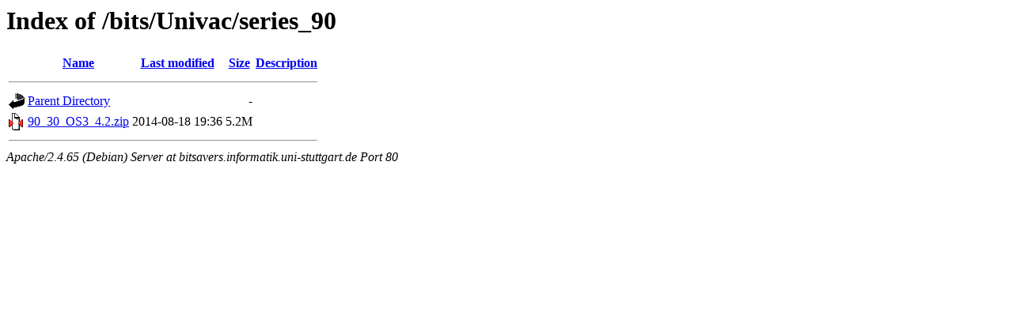

--- FILE ---
content_type: text/html;charset=UTF-8
request_url: http://bitsavers.informatik.uni-stuttgart.de/bits/Univac/series_90/?C=S;O=D
body_size: 493
content:
<!DOCTYPE HTML PUBLIC "-//W3C//DTD HTML 3.2 Final//EN">
<html>
 <head>
  <title>Index of /bits/Univac/series_90</title>
 </head>
 <body>
<h1>Index of /bits/Univac/series_90</h1>
  <table>
   <tr><th valign="top"><img src="/icons/blank.gif" alt="[ICO]"></th><th><a href="?C=N;O=A">Name</a></th><th><a href="?C=M;O=A">Last modified</a></th><th><a href="?C=S;O=A">Size</a></th><th><a href="?C=D;O=A">Description</a></th></tr>
   <tr><th colspan="5"><hr></th></tr>
<tr><td valign="top"><img src="/icons/back.gif" alt="[PARENTDIR]"></td><td><a href="/bits/Univac/">Parent Directory</a></td><td>&nbsp;</td><td align="right">  - </td><td>&nbsp;</td></tr>
<tr><td valign="top"><img src="/icons/compressed.gif" alt="[   ]"></td><td><a href="90_30_OS3_4.2.zip">90_30_OS3_4.2.zip</a></td><td align="right">2014-08-18 19:36  </td><td align="right">5.2M</td><td>&nbsp;</td></tr>
   <tr><th colspan="5"><hr></th></tr>
</table>
<address>Apache/2.4.65 (Debian) Server at bitsavers.informatik.uni-stuttgart.de Port 80</address>
</body></html>
